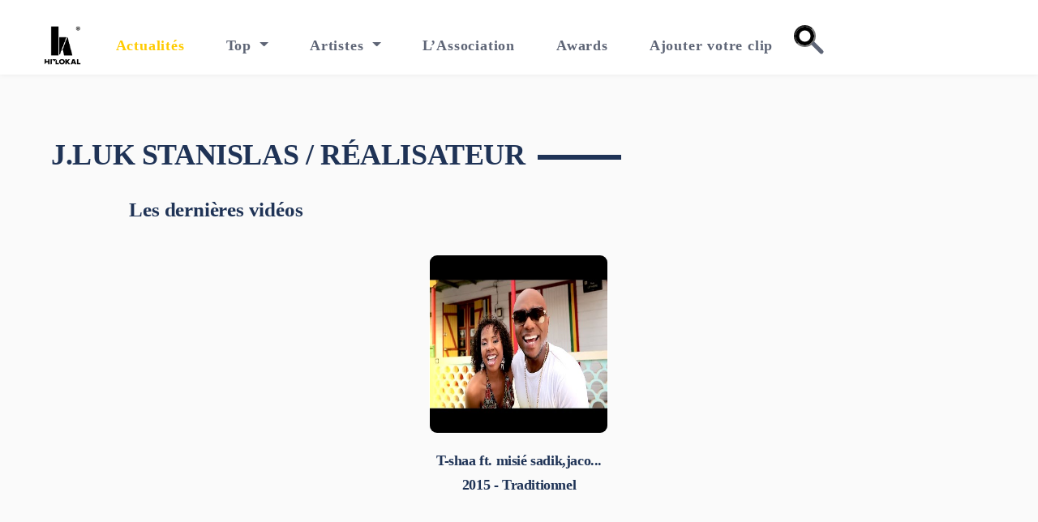

--- FILE ---
content_type: text/html; charset=UTF-8
request_url: https://hit-lokal.com/realisateur.php?u=jluk-stanislas
body_size: 4770
content:
<!DOCTYPE html>
<html lang="en">
<head>
    <meta charset="utf-8">
    <meta name="viewport" content="width=device-width, initial-scale=1, shrink-to-fit=no">
    <link rel="icon" href="/images/favicon.png">
    <meta name="description" content="Hit Lokal est une association qui a pour but de promouvoir la culture musicale à travers un site internet, une cérémonie de récompenses annuelle Les récompenses de la musique urbaine 100% lokal, 100% public">
	<meta property="og:type" content="website">
	<meta property="og:site_name" content="hit-lokal" />
	<meta property="og:site" content="https://www.hit-lokal.com/" />
    <meta property="og:title" content="">
    <meta property="og:url" content="">
    <meta property="og:description" content="">
    <meta property="og:image" content="">
    <meta property="og:image:type" content="image/jpeg">
	<meta property="og:fbid" content="1398329880488455">

	<meta name="twitter:card" content="summary_large_image">
    <meta name="twitter:title" content="">
    <meta name="twitter:description" content="">
    <meta name="twitter:url" content="">
    <meta name="twitter:image" content="">

    <link rel="canonical" href="" itemprop="url">
    <!-- Webpage Title -->
    <title>Hit Lokal | Toute la musique de Guadeloupe, Guyane, Martinique et Réunion</title>
    <!-- Styles -->
    <link href="https://fonts.googleapis.com/css2?family=Open+Sans:ital,wght@0,400;0,600;0,700;1,400&display=swap" rel="stylesheet">
    <link href="/css/bootstrap.min.css" rel="stylesheet">
    <link href="/css/fontawesome-all.min.css" rel="stylesheet">
    <link href="/css/swiper.css" rel="stylesheet">
	<link href="/css/styles.css" rel="stylesheet">
</head>
<body data-bs-spy="scroll" data-bs-target="#navbarExample" class=" bg-gray">
    <!-- Navigation -->
<style>
#navbarSupportedContent .navbar-nav .nav-item form, input, .caret {
	margin: auto;
}
#navbarSupportedContent .navbar-nav .nav-item form {
	position: relative;
	width: 100%;
	max-width: 17em;
}
#navbarSupportedContent .navbar-nav .nav-item input, .caret {
	display: block;
	transition: all calc(var(--dur) * 0.5) linear;
}
#navbarSupportedContent .navbar-nav .nav-item input {
	background: transparent;
	border-radius: 50%;
	box-shadow: 0 0 0 0.25em inset;
	caret-color: var(--primary);
	width: 1.5em;
	height: 1.5em;
	-webkit-appearance: none;
	-moz-appearance: none;
	appearance: none;
	cursor: pointer;
}
#navbarSupportedContent .navbar-nav .nav-item input:valid {
	background: var(--input);
	border-radius: 0.25em;
	box-shadow: none;
	padding: 0.75em 1em;
	transition-duration: calc(var(--dur) * 0.25);
	transition-delay: calc(var(--dur) * 0.25);
	width: 100%;
	height: 3em;
}

#navbarSupportedContent .navbar-nav .nav-item input:focus {
	background: var(--input);
	border-radius: 0.25em;
	box-shadow: none;
	padding: 0.75em 1em;
	transition-duration: calc(var(--dur) * 0.25);
	transition-delay: calc(var(--dur) * 0.25);
	width: 100%;
	height: 3em;
}

#navbarSupportedContent .navbar-nav .nav-item input:focus {
	animation: showCaret var(--dur) steps(1);
	outline: transparent;
}
#navbarSupportedContent .navbar-nav .nav-item input:focus + .caret, input:valid + .caret {
	animation: handleToCaret var(--dur) linear;
	background: transparent;
	width: 1px;
	height: 1.5em;
	transform: translate(0,-1em) rotate(-180deg) translate(7.5em,-0.25em);
}
#navbarSupportedContent .navbar-nav .nav-item input::-webkit-search-decoration {
	-webkit-appearance: none;
}
#navbarSupportedContent .navbar-nav .nav-item label {
	color: #e3e4e8;
	overflow: hidden;
	position: absolute;
	width: 0;
	height: 0;
}
#navbarSupportedContent .navbar-nav .nav-item .caret {
	background: currentColor;
	border-radius: 0 0 0.125em 0.125em;
	margin-bottom: -0.6em;
	width: 0.25em;
	height: 1em;
	    transform: translate(0,-0.8em) rotate(-45deg) translate(0,0.75em);
	transform-origin: 50% 0;
}

/* Dark mode */
@media (prefers-color-scheme: dark) {
	:root {
		--bg: #17181c;
		--fg: #e3e4e8;
		--input: #2e3138;
		--primary: #5583f6;
	}
}

/* Animations */
@keyframes showCaret {
	.navbar-nav .nav-item from {
		caret-color: transparent;
	}
	to {
		caret-color: var(--primary);
	}
}
@keyframes handleToCaret {
	.navbar-nav .nav-item from {
		background: currentColor;
		width: 0.25em;
		height: 1em;
		transform: translate(0,-1em) rotate(-45deg) translate(0,0.875em);
	}
	25% {
		background: currentColor;
		width: 0.25em;
		height: 1em;
		transform: translate(0,-1em) rotate(-180deg) translate(0,0.875em);
	}
	50%, 62.5% {
		background: var(--primary);
		width: 1px;
		height: 1.5em;
		transform: translate(0,-1em) rotate(-180deg) translate(7.5em,2.5em);
	}
	75%, 99% {
		background: var(--primary);
		width: 1px;
		height: 1.5em;
		transform: translate(0,-1em) rotate(-180deg) translate(7.5em,-0.25em);
	}
	87.5% {
		background: var(--primary);
		width: 1px;
		height: 1.5em;
		transform: translate(0,-1em) rotate(-180deg) translate(7.5em,0.125em);
	}
	to {
		background: transparent;
		width: 1px;
		height: 1.5em;
		transform: translate(0,-1em) rotate(-180deg) translate(7.5em,-0.25em);
	}
}

/* ============ desktop view ============ */
.dropdown-menu[data-bs-popper] {
    top: 100% !important;
    left: 20px !important;
    margin-top: 0.125rem;
}
@media all and (min-width: 992px) {
	.dropdown-menu li{ position: relative; 	}
	.nav-item .submenu{
		display: none;
		position: absolute;
		left:100%; top:-7px;
	}
	.nav-item .submenu-left{
		right:100%; left:auto;
	}
	.dropdown-menu > li:hover{ background-color: #f1f1f1 }
	.dropdown-menu > li:hover > .submenu{ display: block; }
}
/* ============ desktop view .end// ============ */

/* ============ small devices ============ */
@media (max-width: 991px) {
  .dropdown-menu .dropdown-menu{
      margin-left:0.7rem; margin-right:0.7rem; margin-bottom: .5rem;
  }
}
/* ============ small devices .end// ============ */

.alert-dismissible .btn-close {
    position: absolute;
    top: 0!important;
    right: 0;
    z-index: 2;
    padding: 0.5rem 0.5rem;
}

.alert{
    margin-bottom: 0;

}
</style>


	<nav class="navbar navbar-expand-lg navbar-light bg-light">
  <div class="container-fluid">
          <a class="navbar-brand logo-image" href="/"><img height="400" src="/images/logo-n.png" alt="alternative"></a>
    <button class="navbar-toggler" type="button" data-bs-toggle="collapse" data-bs-target="#navbarSupportedContent" aria-controls="navbarSupportedContent" aria-expanded="false" aria-label="Toggle navigation">
      <span class="navbar-toggler-icon"></span>
    </button>
    <div class="collapse navbar-collapse" id="navbarSupportedContent">
      <ul class="navbar-nav me-auto mb-2 mb-lg-0">
                    <li class="nav-item">
                        <a class="nav-link pl-0 active" aria-current="page" href="/actualites">Actualités</a>
                    </li>
                    <li class="nav-item dropdown" id="myDropdown">
                       <a class="nav-link dropdown-toggle" data-bs-toggle="dropdown"> Top  </a>
                          <ul class="dropdown-menu">
                            <li> <a class="dropdown-item" href="/top.php"> Top de la semaine </a></li>
                            <li> <a class="dropdown-item" href="/top/nouveautes"> Nouveautés </a></li>
                        </ul>
                    </li>
                    <li class="nav-item dropdown" id="myDropdown">
                       <a class="nav-link dropdown-toggle" href="/artistes" data-bs-toggle="dropdown"> Artistes  </a>
                          <ul class="dropdown-menu">
                            <li> <a class="dropdown-item" href="/artistes"> Artistes </a></li>
                            <li> <a class="dropdown-item" href="/realisateurs"> Réalisateurs </a></li>
                            <li> <a class="dropdown-item" href="/compositeurs"> Compositeurs </a>
                        </ul>
                    </li>
                    <li class="nav-item">
                        <a class="nav-link" href="/lassociation">L’Association</a>
                    </li>
                    <li class="nav-item">
                        <a class="nav-link" href="/awards">Awards</a>
                    </li>
                    <li class="nav-item">
                        <a class="nav-link" href="/ajouter.php">Ajouter votre clip</a>
                    </li>
                                        <li class="nav-item">
<!--                        <a class="nav-link" data-bs-toggle="modal" data-bs-target="#loginform">Connexion</a>-->
                    </li>
                    					<li class="nav-item">

						 <form action="/recherche.php" method="GET" id="form-1">
                        	<label for="search">Search</label>
                        	<input id="search" name="s" type="search" pattern=".*\S.*" required>
                        	<span class="caret"></span>
                        </form>
                    </li>


      </ul>

    </div>
  </div>

</nav>


<script>
document.addEventListener("DOMContentLoaded", function(){
// make it as accordion for smaller screens
if (window.innerWidth < 992) {

  // close all inner dropdowns when parent is closed
  document.querySelectorAll('.navbar .dropdown').forEach(function(everydropdown){
    everydropdown.addEventListener('hidden.bs.dropdown', function () {
      // after dropdown is hidden, then find all submenus
        this.querySelectorAll('.submenu').forEach(function(everysubmenu){
          // hide every submenu as well
          everysubmenu.style.display = 'none';
        });
    })
  });

  document.querySelectorAll('.dropdown-menu a').forEach(function(element){
    element.addEventListener('click', function (e) {
        let nextEl = this.nextElementSibling;
        if(nextEl && nextEl.classList.contains('submenu')) {
          // prevent opening link if link needs to open dropdown
          e.preventDefault();
          if(nextEl.style.display == 'block'){
            nextEl.style.display = 'none';
          } else {
            nextEl.style.display = 'block';
          }

        }
    });
  })
}
// end if innerWidth
});
</script>

<script>
  (function(i,s,o,g,r,a,m){i['GoogleAnalyticsObject']=r;i[r]=i[r]||function(){
  (i[r].q=i[r].q||[]).push(arguments)},i[r].l=1*new Date();a=s.createElement(o),
  m=s.getElementsByTagName(o)[0];a.async=1;a.src=g;m.parentNode.insertBefore(a,m)
  })(window,document,'script','https://www.google-analytics.com/analytics.js','ga');

  ga('create', 'UA-47717247-10', 'auto');
  ga('send', 'pageview');

</script>
	
		

<!-- --- --- --- --- -- -->	
<!-- --- --- --- --- -- -->	
<!-- TOP ARTISTES  -->
<!-- --- --- --- --- -- -->	
<!-- --- --- --- --- -- -->	
<style>
.col-lg-3 {
    flex: 0 0 auto;
    width: 30%;
}


@media (max-width: 992px) {
	.col-lg-3 {
    flex: 0 0 auto;
    width: auto;
}
}
html {
  scroll-behavior: smooth;
}
</style>
	<div id="compo" class="compo bg-gray position-relative">
		<div class="container">
            <div class="row">
                <div class="col-lg-12">
				    <div style="display: flex">
                    <h2 class="h2-heading"  style="z-index:2">J.luk Stanislas  / Réalisateur </h2><span class="line-2" ></span>
					</div>
                </div> <!-- end of col -->
            </div> <!-- end of row -->
                <div class="col-lg-10  offset-lg-1">    
                     <h3 class="h3-heading">Les dernières vidéos </h3>              
                     <div class="row">
					  					     
					     
						<div class="element-item col-lg-4">
							<div class="hovereffect">
								<img class="img-responsive" src="https://hit-lokal.com/media/clip/2015/08/t-shaa-ft-misie-sadikjacob-desvarieux-ban-nou-mizik-2015-2015.jpg" alt="T-shaa ft. misié sadik,jacob desvarieux - Ban Nou Mizik">
								<div class="overlay">
							   <h2 class="compo-content">
                                   T-shaa ft. misié sadik,jaco...<br />
									2015 - Traditionnel                               </h2>
                                <a class="info" href="https://hit-lokal.com/top/videos/t-shaa-ft-misie-sadikjacob-desvarieux-ban-nou-mizik.html" title="T-shaa ft. misié sadik,jacob desvarieux - Ban Nou Mizik">Regarder</a>
								</div>
							</div>
						</div>
						                 </div> <!-- end of col -->
					
						
            </div> <!-- end of row -->
			
			
			<!-- -->
			
			            	
            	

		   
		</div> <!-- end of container -->
    </div> <!-- end of filter -->
    <!-- end of top artistes -->	

         

<!--  FOOTER AREA START  -->
<div id="footer" class="">
    <div class="container">
        <div class="row">
            <div class="col-lg-3 col-sm-6 col-md-6 footer-widget">
			       <a class="logo-image" href="/index.php"><img width="81" height="83" src="/images/logo---.png" alt="alternative"></a>
                <div class="footer-widget footer-text">
                    <p>Association événementielle <br />culturelle créée en 2012.</p>
                </div>
            </div>
            <div class="col-lg-3 col-sm-4 col-md-4">
                <div class="footer-widget footer-link">
                    <h4>MENU</h4>
                    <ul>
                        <li><a href="https://wwww.hit-lokal.com/actualites">Actualités</a></li>
                        <li><a href="https://hit-lokal.com/top.php">Top</a></li>
                        <li><a href="https://hit-lokal.com/artistes">Artistes</a></li>
                        <li><a href="https://hit-lokal.com/lassociation">L’Association</a></li>
                        <li><a href="https://hit-lokal.com/awards">Awards</a></li>
                    </ul>
                </div>
            </div>

            <div class="col-lg-3 col-sm-6 col-md-6">
                <div class="footer-widget footer-link">
                    <h4>CONTACT</h4>
                    <ul>
                        <li><a href="javascript:void(0);">contact@hit-lokal.com</a></li>
                    </ul>
                </div>
            </div>

            <div class="col-lg-3 col-sm-6 col-md-6">
                <div class="footer-widget  footer-link">
                        <h4>Suivez nous</h4>
                                       <div class="social-container">
                        <span class="fa-stack">
                            <a href="https://fr-fr.facebook.com/pages/Hit-Lokal/278235282267372">
                                <i class="fas fa-circle fa-stack-2x"></i>
                                <i class="fab fa-facebook-f fa-stack-1x"></i>
                            </a>
                        </span>
                        <span class="fa-stack">
                            <a href="https://twitter.com/hitlokal">
                                <i class="fas fa-circle fa-stack-2x"></i>
                                <i class="fab fa-twitter fa-stack-1x"></i>
                            </a>
                        </span>
                        <span class="fa-stack">
                            <a href="https://www.instagram.com/hitlokal/?hl=fr">
                                <i class="fas fa-circle fa-stack-2x"></i>
                                <i class="fab fa-instagram fa-stack-1x"></i>
                            </a>
                        </span>
                    </div> <!-- end of social-container -->
                </div>
            </div>
        </div>
        <div class="row footer-nd">
            <div class="col-lg-12 text-center">
                <div class="footer-copy">
                   © 2012 - 2026, Hit Lokal - Tous droits réservés.
                </div>
            </div>
        </div>
    </div>
</div>
<!-- Scripts -->
<script src="/js/bootstrap.min.js"></script> <!-- Bootstrap framework -->
<script src="/js/swiper.min.js"></script> <!-- Swiper for image and text sliders -->
<script src="/js/purecounter.min.js"></script> <!-- Purecounter counter for statistics numbers -->
<script src="/js/isotope.pkgd.min.js"></script> <!-- Isotope for filter -->
<script src="/js/scripts.js"></script> <!-- Custom scripts -->
<script src="/js/sharer.min.js"></script>

<script src="https://code.jquery.com/jquery-3.5.1.min.js"></script>
<script src="https://cdn.jsdelivr.net/npm/popper.js@1.16.0/dist/umd/popper.min.js"></script>

<noscript>
    <a href="https://www4.smartadserver.com/call/pubjumpi/94540/628914/13520/S/[timestamp]/?" target="_blank">
    <img src="https://www4.smartadserver.com/call/pubi/94540/628914/13520/S/[timestamp]/?" border="0" alt="" /></a>
</noscript>

<script type="text/javascript">
$(document).ready(function(){
    document.getElementById("search").addEventListener("keyup", function(event) {
        if (event.keyCode === 13) {
            document.getElementById("form-1").submit();
            return false;
        }
    });
});
</script>

<script>
$(document).ready(function(){
 let rp ='';
    $(window).scroll(function (){
  
   //simple jQuery Ajax check if the users are at bottom of the window
   //scroll to returns 0
     
		if ($(window).scrollTop() + $(window).height() >= $(document).height())
	   {
	   fetchArtistes();}
    });
	

$('body').on({
    'touchmove': function(e) {
     fetchArtistes();
        
    }

});

    function fetchArtistes()
    {
    let ids= $('.art:last').attr("id");
      $.ajax({
      type: 'post',
	  asynch: false,
      url: 'fetch-realisateurs.php',
	  cache: false,
      data: {
       getArtistdata:ids,
	   uid: '385'
      },
      success: function (response) {
    //appending the result fetch_product_list page result with div id data_preview
		   $('#art_preview').append(response);
          }
      });
    }
	});
</script>
</body>
</html>